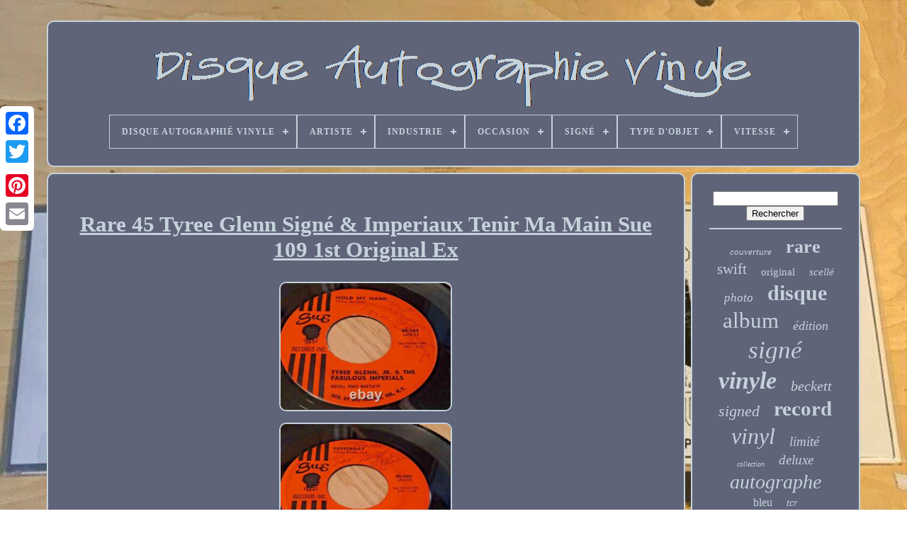

--- FILE ---
content_type: text/html; charset=UTF-8
request_url: https://vinylautographedrecord.com/fr/rare_45_tyree_glenn_signe_imperiaux_tenir_ma_main_sue_109_1st_original_ex.php
body_size: 4594
content:

  <!doctype html>


 
<html> 	



<head> 
	
 		

	 

<title>  
Rare 45 Tyree Glenn Signé & Imperiaux Tenir Ma Main Sue 109 1st Original Ex  </title>
 	
		 	

<link	type="image/png" rel="icon"  href="https://vinylautographedrecord.com/favicon.png">   
	 <meta  content="text/html; charset=UTF-8" http-equiv="content-type">

	<meta content="width=device-width, initial-scale=1" name="viewport">  
	
	
		<link rel="stylesheet" href="https://vinylautographedrecord.com/rywolun.css"  type="text/css">

 	
	  
 <link  href="https://vinylautographedrecord.com/gugoxuf.css"  type="text/css"	rel="stylesheet">  

		


<script  type="text/javascript"	src="https://code.jquery.com/jquery-latest.min.js">
</script>  
	<script src="https://vinylautographedrecord.com/pitotote.js" type="text/javascript"></script>
	  	<script type="text/javascript"	src="https://vinylautographedrecord.com/liqylodip.js"></script>  
		 <script type="text/javascript"  async  src="https://vinylautographedrecord.com/futyduw.js">
   
	</script>

 	
	  
	<script   src="https://vinylautographedrecord.com/symobis.js" async type="text/javascript">
 
 	</script>
 
	
		 
 
<script  type="text/javascript">	 	var a2a_config = a2a_config || {};a2a_config.no_3p = 1;
 	 
 </script>



	
	  	 <script  type="text/javascript">
		
	window.onload = function ()
	{
		zyvediqy('lyzozi', 'Rechercher', 'https://vinylautographedrecord.com/fr/search.php');
		vexyfaci("lecir.php","spw", "Rare 45 Tyree Glenn Signé & Imperiaux Tenir Ma Main Sue 109 1st Original Ex");
		
		
	}
	  	

</script>  
     </head>  	
  	
 

	

<body data-id="385456560720"> 			



	<div  class="a2a_kit a2a_kit_size_32 a2a_floating_style a2a_vertical_style" style="left:0px; top:150px;">	 
		
  <a  class="a2a_button_facebook">	 </a>  
		
		 	 



 <a   class="a2a_button_twitter">   </a>
	
			   <a class="a2a_button_google_plus">   </a>   
	 	
		
		<a   class="a2a_button_pinterest">
 
</a>	 
		   <a class="a2a_button_email"></a>
  
	  
</div>   



	
<div id="neketym">
   	 
			

<div   id="mecimonoz">   	 	   
			
	<a href="https://vinylautographedrecord.com/fr/"> 
	<img	src="https://vinylautographedrecord.com/fr/vinyl_autographed_record.gif" alt="Disque Autographié Vinyle">  	

	</a> 
	 	

			
<div id='foxil' class='align-center'>
<ul>
<li class='has-sub'><a href='https://vinylautographedrecord.com/fr/'><span>Disque Autographié Vinyle</span></a>
<ul>
	<li><a href='https://vinylautographedrecord.com/fr/tous_les_items_disque_autographie_vinyle.php'><span>Tous les items</span></a></li>
	<li><a href='https://vinylautographedrecord.com/fr/nouveaux_items_disque_autographie_vinyle.php'><span>Nouveaux items</span></a></li>
	<li><a href='https://vinylautographedrecord.com/fr/items_populaires_disque_autographie_vinyle.php'><span>Items populaires</span></a></li>
	<li><a href='https://vinylautographedrecord.com/fr/derniers_videos_disque_autographie_vinyle.php'><span>Derniers videos</span></a></li>
</ul>
</li>

<li class='has-sub'><a href='https://vinylautographedrecord.com/fr/artiste/'><span>Artiste</span></a>
<ul>
	<li><a href='https://vinylautographedrecord.com/fr/artiste/a_day_to_remember.php'><span>A Day To Remember (4)</span></a></li>
	<li><a href='https://vinylautographedrecord.com/fr/artiste/autographe.php'><span>Autographe (10)</span></a></li>
	<li><a href='https://vinylautographedrecord.com/fr/artiste/billie_eilish.php'><span>Billie Eilish (14)</span></a></li>
	<li><a href='https://vinylautographedrecord.com/fr/artiste/blink_182.php'><span>Blink-182 (4)</span></a></li>
	<li><a href='https://vinylautographedrecord.com/fr/artiste/charli_xcx.php'><span>Charli Xcx (11)</span></a></li>
	<li><a href='https://vinylautographedrecord.com/fr/artiste/ethel_cain.php'><span>Ethel Cain (5)</span></a></li>
	<li><a href='https://vinylautographedrecord.com/fr/artiste/judas_priest.php'><span>Judas Priest (5)</span></a></li>
	<li><a href='https://vinylautographedrecord.com/fr/artiste/kendrick_lamar.php'><span>Kendrick Lamar (6)</span></a></li>
	<li><a href='https://vinylautographedrecord.com/fr/artiste/lady_gaga.php'><span>Lady Gaga (8)</span></a></li>
	<li><a href='https://vinylautographedrecord.com/fr/artiste/laufey.php'><span>Laufey (8)</span></a></li>
	<li><a href='https://vinylautographedrecord.com/fr/artiste/luke_hemmings.php'><span>Luke Hemmings (3)</span></a></li>
	<li><a href='https://vinylautographedrecord.com/fr/artiste/sabrina_carpenter.php'><span>Sabrina Carpenter (7)</span></a></li>
	<li><a href='https://vinylautographedrecord.com/fr/artiste/snoh_aalegra.php'><span>Snoh Aalegra (5)</span></a></li>
	<li><a href='https://vinylautographedrecord.com/fr/artiste/subtronics.php'><span>Subtronics (4)</span></a></li>
	<li><a href='https://vinylautographedrecord.com/fr/artiste/tame_impala.php'><span>Tame Impala (4)</span></a></li>
	<li><a href='https://vinylautographedrecord.com/fr/artiste/taylor_swift.php'><span>Taylor Swift (37)</span></a></li>
	<li><a href='https://vinylautographedrecord.com/fr/artiste/the_marias.php'><span>The Marias (7)</span></a></li>
	<li><a href='https://vinylautographedrecord.com/fr/artiste/the_weeknd.php'><span>The Weeknd (5)</span></a></li>
	<li><a href='https://vinylautographedrecord.com/fr/artiste/van_halen.php'><span>Van Halen (4)</span></a></li>
	<li><a href='https://vinylautographedrecord.com/fr/artiste/varies.php'><span>Variés (4)</span></a></li>
	<li><a href='https://vinylautographedrecord.com/fr/nouveaux_items_disque_autographie_vinyle.php'>Autre (2774)</a></li>
</ul>
</li>

<li class='has-sub'><a href='https://vinylautographedrecord.com/fr/industrie/'><span>Industrie</span></a>
<ul>
	<li><a href='https://vinylautographedrecord.com/fr/industrie/films.php'><span>Films (13)</span></a></li>
	<li><a href='https://vinylautographedrecord.com/fr/industrie/music.php'><span>Music (57)</span></a></li>
	<li><a href='https://vinylautographedrecord.com/fr/industrie/musique.php'><span>Musique (724)</span></a></li>
	<li><a href='https://vinylautographedrecord.com/fr/nouveaux_items_disque_autographie_vinyle.php'>Autre (2135)</a></li>
</ul>
</li>

<li class='has-sub'><a href='https://vinylautographedrecord.com/fr/occasion/'><span>Occasion</span></a>
<ul>
	<li><a href='https://vinylautographedrecord.com/fr/occasion/anniversaire.php'><span>Anniversaire (12)</span></a></li>
	<li><a href='https://vinylautographedrecord.com/fr/occasion/halloween.php'><span>Halloween (2)</span></a></li>
	<li><a href='https://vinylautographedrecord.com/fr/occasion/multiple_occasion.php'><span>Multiple Occasion (4)</span></a></li>
	<li><a href='https://vinylautographedrecord.com/fr/occasion/nouvel_an.php'><span>Nouvel An (2)</span></a></li>
	<li><a href='https://vinylautographedrecord.com/fr/occasion/occasion_multiple.php'><span>Occasion Multiple (3)</span></a></li>
	<li><a href='https://vinylautographedrecord.com/fr/nouveaux_items_disque_autographie_vinyle.php'>Autre (2906)</a></li>
</ul>
</li>

<li class='has-sub'><a href='https://vinylautographedrecord.com/fr/signe/'><span>Signé</span></a>
<ul>
	<li><a href='https://vinylautographedrecord.com/fr/signe/oui.php'><span>Oui (750)</span></a></li>
	<li><a href='https://vinylautographedrecord.com/fr/signe/signe_a_la_main.php'><span>Signé à La Main (2)</span></a></li>
	<li><a href='https://vinylautographedrecord.com/fr/nouveaux_items_disque_autographie_vinyle.php'>Autre (2177)</a></li>
</ul>
</li>

<li class='has-sub'><a href='https://vinylautographedrecord.com/fr/type_d_objet/'><span>Type D'objet</span></a>
<ul>
	<li><a href='https://vinylautographedrecord.com/fr/type_d_objet/couverture_de_dvd.php'><span>Couverture De Dvd (2)</span></a></li>
	<li><a href='https://vinylautographedrecord.com/fr/type_d_objet/disque.php'><span>Disque (499)</span></a></li>
	<li><a href='https://vinylautographedrecord.com/fr/type_d_objet/enregistrement.php'><span>Enregistrement (197)</span></a></li>
	<li><a href='https://vinylautographedrecord.com/fr/type_d_objet/photographie.php'><span>Photographie (10)</span></a></li>
	<li><a href='https://vinylautographedrecord.com/fr/type_d_objet/record.php'><span>Record (3)</span></a></li>
	<li><a href='https://vinylautographedrecord.com/fr/nouveaux_items_disque_autographie_vinyle.php'>Autre (2218)</a></li>
</ul>
</li>

<li class='has-sub'><a href='https://vinylautographedrecord.com/fr/vitesse/'><span>Vitesse</span></a>
<ul>
	<li><a href='https://vinylautographedrecord.com/fr/vitesse/33_rpm.php'><span>33 Rpm (169)</span></a></li>
	<li><a href='https://vinylautographedrecord.com/fr/vitesse/33_tours.php'><span>33 Tours (3)</span></a></li>
	<li><a href='https://vinylautographedrecord.com/fr/vitesse/33_tours_min.php'><span>33 Tours / Min (3)</span></a></li>
	<li><a href='https://vinylautographedrecord.com/fr/vitesse/33_tours_par_minute.php'><span>33 Tours Par Minute (43)</span></a></li>
	<li><a href='https://vinylautographedrecord.com/fr/vitesse/33rpm.php'><span>33rpm (2)</span></a></li>
	<li><a href='https://vinylautographedrecord.com/fr/vitesse/45_rpm.php'><span>45 Rpm (5)</span></a></li>
	<li><a href='https://vinylautographedrecord.com/fr/vitesse/45_tours_par_minute.php'><span>45 Tours Par Minute (3)</span></a></li>
	<li><a href='https://vinylautographedrecord.com/fr/nouveaux_items_disque_autographie_vinyle.php'>Autre (2701)</a></li>
</ul>
</li>

</ul>
</div>

		

</div>	
 

		  	<div   id="rucy">   	 
			 	<div id="guwece">  
				  <div	id="hanovo">
 		
 </div>	

					<h1 class="[base64]">Rare 45 Tyree Glenn Signé & Imperiaux Tenir Ma Main Sue 109 1st Original Ex

</h1>	  <br/>

 
<img class="bl5m7m7m" src="https://vinylautographedrecord.com/fr/photos/Rare_45_Tyree_Glenn_Signe_Imperiaux_Tenir_Ma_Main_Sue_109_1st_Original_Ex_01_lws.jpg" title="Rare 45 Tyree Glenn Signé & Imperiaux Tenir Ma Main Sue 109 1st Original Ex" alt="Rare 45 Tyree Glenn Signé & Imperiaux Tenir Ma Main Sue 109 1st Original Ex"/> 	<br/>	<img class="bl5m7m7m" src="https://vinylautographedrecord.com/fr/photos/Rare_45_Tyree_Glenn_Signe_Imperiaux_Tenir_Ma_Main_Sue_109_1st_Original_Ex_02_qid.jpg" title="Rare 45 Tyree Glenn Signé & Imperiaux Tenir Ma Main Sue 109 1st Original Ex" alt="Rare 45 Tyree Glenn Signé & Imperiaux Tenir Ma Main Sue 109 1st Original Ex"/>	  
 <br/> 
   
<br/>	
	
<img class="bl5m7m7m" src="https://vinylautographedrecord.com/fr/jimi.gif" title="Rare 45 Tyree Glenn Signé & Imperiaux Tenir Ma Main Sue 109 1st Original Ex" alt="Rare 45 Tyree Glenn Signé & Imperiaux Tenir Ma Main Sue 109 1st Original Ex"/> 
	
  
<img class="bl5m7m7m" src="https://vinylautographedrecord.com/fr/nesedofac.gif" title="Rare 45 Tyree Glenn Signé & Imperiaux Tenir Ma Main Sue 109 1st Original Ex" alt="Rare 45 Tyree Glenn Signé & Imperiaux Tenir Ma Main Sue 109 1st Original Ex"/>	  	<br/>
	
  <p>	Tyree glenn et les fabuleux impériaux. Signé par le glenn pneumatique (un côté) et les membres de bande (b côté). Étiquette orange à imprimé noir. Vintage 45 dans près de menthe- / très bon+.
 	</p> 
 Veuillez consulter les photos de gros plan pour connaître l'état de l'étiquette. Funky a la james brun style. 
<p> Cet article est dans la catégorie "musique\vinyl records". Le vendeur est "recordelite" et est situé dans ce pays: nous.	 </p>
 Cet article peut être expédié dans le monde entier.
<li>artiste: pneumatique glenn et les fabuleux impériaux</li>
<li>vitesse: 45 tr/min</li>
<li>étiquette d'enregistrement: sue</li>
<li>titre de sortie: tenez ma main</li>
<li>type d'étui: manchon en papier</li>
<li>matériel: vinyle</li>
<li>état d'inlay: près de la menthe (nm ou m-)</li>
<li>édition: première pression</li>
<li>type: simple</li>
<li>format: enregistrement</li>
<li>classification des enregistrements: excellente (ex)</li>
<li>année de sortie: 1964</li>
<li>classement des manches: excellent (ex)</li>
<li>taille de l'enregistrement: 7\</li>
<li>style: années 1960, funk</li>
<li>genre: r&b & soul</li>
</ol>

<br/>   	
<img class="bl5m7m7m" src="https://vinylautographedrecord.com/fr/jimi.gif" title="Rare 45 Tyree Glenn Signé & Imperiaux Tenir Ma Main Sue 109 1st Original Ex" alt="Rare 45 Tyree Glenn Signé & Imperiaux Tenir Ma Main Sue 109 1st Original Ex"/> 
	
  
<img class="bl5m7m7m" src="https://vinylautographedrecord.com/fr/nesedofac.gif" title="Rare 45 Tyree Glenn Signé & Imperiaux Tenir Ma Main Sue 109 1st Original Ex" alt="Rare 45 Tyree Glenn Signé & Imperiaux Tenir Ma Main Sue 109 1st Original Ex"/>	   <br/> 

				
				

 <script type="text/javascript">	      
					qosyxecari();
				 </script>
	  
			
						<div	class="a2a_kit a2a_kit_size_32 a2a_default_style" style="margin:10px auto;width:200px;"> 

					
		<a	class="a2a_button_facebook"></a>	

					
	

	 <a class="a2a_button_twitter">

</a>	
  
					 	<a class="a2a_button_google_plus"> 	 </a>    

					  
<a class="a2a_button_pinterest">  
	

</a>	
	 	
					   	  <a   class="a2a_button_email">  	</a>		 

				

 </div> 
 


					
				
			

 
</div>				
	 
 
			
<div  id="tenum">   	
				
				 <div id="lyzozi">		 
					     <hr>
  

				  </div> 


				 	 	 
<!--#############################################################################################################################################
       div
#############################################################################################################################################-->
<div   id="nanyx">   	
  
	 </div>

				
				
<div id="bokaz">
  
					<a style="font-family:Carleton ;font-size:13px;font-weight:lighter;font-style:italic;text-decoration:none" href="https://vinylautographedrecord.com/fr/tul/couverture.php">couverture</a><a style="font-family:Klang MT;font-size:26px;font-weight:bolder;font-style:normal;text-decoration:none" href="https://vinylautographedrecord.com/fr/tul/rare.php">rare</a><a style="font-family:Brooklyn;font-size:21px;font-weight:normal;font-style:normal;text-decoration:none" href="https://vinylautographedrecord.com/fr/tul/swift.php">swift</a><a style="font-family:MS LineDraw;font-size:15px;font-weight:normal;font-style:normal;text-decoration:none" href="https://vinylautographedrecord.com/fr/tul/original.php">original</a><a style="font-family:Garamond;font-size:15px;font-weight:normal;font-style:italic;text-decoration:none" href="https://vinylautographedrecord.com/fr/tul/scelle.php">scellé</a><a style="font-family:Klang MT;font-size:17px;font-weight:lighter;font-style:italic;text-decoration:none" href="https://vinylautographedrecord.com/fr/tul/photo.php">photo</a><a style="font-family:Georgia;font-size:30px;font-weight:bolder;font-style:normal;text-decoration:none" href="https://vinylautographedrecord.com/fr/tul/disque.php">disque</a><a style="font-family:Aardvark;font-size:31px;font-weight:lighter;font-style:normal;text-decoration:none" href="https://vinylautographedrecord.com/fr/tul/album.php">album</a><a style="font-family:Minion Web;font-size:18px;font-weight:lighter;font-style:italic;text-decoration:none" href="https://vinylautographedrecord.com/fr/tul/edition.php">édition</a><a style="font-family:Script MT Bold;font-size:35px;font-weight:normal;font-style:oblique;text-decoration:none" href="https://vinylautographedrecord.com/fr/tul/signe.php">signé</a><a style="font-family:Playbill;font-size:34px;font-weight:bold;font-style:oblique;text-decoration:none" href="https://vinylautographedrecord.com/fr/tul/vinyle.php">vinyle</a><a style="font-family:GV Terminal;font-size:20px;font-weight:normal;font-style:italic;text-decoration:none" href="https://vinylautographedrecord.com/fr/tul/beckett.php">beckett</a><a style="font-family:Book Antiqua;font-size:22px;font-weight:lighter;font-style:italic;text-decoration:none" href="https://vinylautographedrecord.com/fr/tul/signed.php">signed</a><a style="font-family:OzHandicraft BT;font-size:29px;font-weight:bolder;font-style:normal;text-decoration:none" href="https://vinylautographedrecord.com/fr/tul/record.php">record</a><a style="font-family:Monaco;font-size:32px;font-weight:lighter;font-style:italic;text-decoration:none" href="https://vinylautographedrecord.com/fr/tul/vinyl.php">vinyl</a><a style="font-family:Chicago;font-size:19px;font-weight:normal;font-style:italic;text-decoration:none" href="https://vinylautographedrecord.com/fr/tul/limite.php">limité</a><a style="font-family:Carleton ;font-size:10px;font-weight:lighter;font-style:italic;text-decoration:none" href="https://vinylautographedrecord.com/fr/tul/collection.php">collection</a><a style="font-family:Ner Berolina MT;font-size:19px;font-weight:lighter;font-style:oblique;text-decoration:none" href="https://vinylautographedrecord.com/fr/tul/deluxe.php">deluxe</a><a style="font-family:Donata;font-size:28px;font-weight:normal;font-style:italic;text-decoration:none" href="https://vinylautographedrecord.com/fr/tul/autographe.php">autographe</a><a style="font-family:Century Gothic;font-size:16px;font-weight:normal;font-style:normal;text-decoration:none" href="https://vinylautographedrecord.com/fr/tul/bleu.php">bleu</a><a style="font-family:Arial Black;font-size:14px;font-weight:normal;font-style:italic;text-decoration:none" href="https://vinylautographedrecord.com/fr/tul/tcr.php">tcr</a><a style="font-family:Minion Web;font-size:25px;font-weight:bolder;font-style:italic;text-decoration:none" href="https://vinylautographedrecord.com/fr/tul/enregistrement.php">enregistrement</a><a style="font-family:Univers;font-size:11px;font-weight:bolder;font-style:normal;text-decoration:none" href="https://vinylautographedrecord.com/fr/tul/groupe.php">groupe</a><a style="font-family:Century Schoolbook;font-size:27px;font-weight:normal;font-style:oblique;text-decoration:none" href="https://vinylautographedrecord.com/fr/tul/dedicace.php">dédicacé</a><a style="font-family:CG Times;font-size:11px;font-weight:lighter;font-style:oblique;text-decoration:none" href="https://vinylautographedrecord.com/fr/tul/exclusif.php">exclusif</a><a style="font-family:Book Antiqua;font-size:13px;font-weight:normal;font-style:normal;text-decoration:none" href="https://vinylautographedrecord.com/fr/tul/vert.php">vert</a><a style="font-family:Wide Latin;font-size:33px;font-weight:normal;font-style:normal;text-decoration:none" href="https://vinylautographedrecord.com/fr/tul/autographie.php">autographié</a><a style="font-family:Aapex;font-size:23px;font-weight:lighter;font-style:oblique;text-decoration:none" href="https://vinylautographedrecord.com/fr/tul/taylor.php">taylor</a><a style="font-family:Playbill;font-size:17px;font-weight:bold;font-style:italic;text-decoration:none" href="https://vinylautographedrecord.com/fr/tul/noir.php">noir</a><a style="font-family:GilbertUltraBold;font-size:18px;font-weight:bold;font-style:oblique;text-decoration:none" href="https://vinylautographedrecord.com/fr/tul/bande.php">bande</a><a style="font-family:Minion Web;font-size:12px;font-weight:bolder;font-style:italic;text-decoration:none" href="https://vinylautographedrecord.com/fr/tul/authentique.php">authentique</a><a style="font-family:Britannic Bold;font-size:24px;font-weight:bolder;font-style:italic;text-decoration:none" href="https://vinylautographedrecord.com/fr/tul/main.php">main</a><a style="font-family:Motor;font-size:12px;font-weight:lighter;font-style:normal;text-decoration:none" href="https://vinylautographedrecord.com/fr/tul/psadna.php">psadna</a><a style="font-family:Bookman Old Style;font-size:16px;font-weight:bolder;font-style:italic;text-decoration:none" href="https://vinylautographedrecord.com/fr/tul/preuve.php">preuve</a><a style="font-family:Britannic Bold;font-size:14px;font-weight:bolder;font-style:normal;text-decoration:none" href="https://vinylautographedrecord.com/fr/tul/autographed.php">autographed</a>  
				  

 
 </div>	
			
				</div> 	
			
  </div>	

	
		

<div id="matyhisoxu">


 
 
		
			
 	 
<ul>  
				 
<li>  
					

  	<a	href="https://vinylautographedrecord.com/fr/"> 
Disque Autographié Vinyle
</a>	
				

</li>

				
 	
<!--#############################################################################################################################################-->
<li> 	 
 

					
<a href="https://vinylautographedrecord.com/fr/xedybe.php">			



Contact 			  </a>
	

				
 
</li> 

				
 		 <li> 	
					
<a href="https://vinylautographedrecord.com/fr/privacypolicy.php">		
 
  	Déclaration de confidentialité 	</a> 
					 </li>


 
				
 <li>  
					
	
	<a href="https://vinylautographedrecord.com/fr/terms_of_service.php">  	Entente d'utilisation	
 </a>

				

  </li> 
		
				  
	
<!--#############################################################################################################################################-->
<li> 
					 	
<a  href="https://vinylautographedrecord.com/?l=en">
	
EN
	
 </a>		 
	 
					&nbsp;
					    <a href="https://vinylautographedrecord.com/?l=fr">	
   FR 

</a>	 	  

				 </li>
				
				
				 
 <div class="a2a_kit a2a_kit_size_32 a2a_default_style" style="margin:10px auto;width:200px;">  

 
					  

 <a class="a2a_button_facebook">   </a> 		
					 

 <a   class="a2a_button_twitter"> 
	

 </a>
	 
	
						 	
<!--#############################################################################################################################################-->
<a class="a2a_button_google_plus">	</a> 

						 <a class="a2a_button_pinterest">
	  </a>	


 	
					 
<a	class="a2a_button_email">
</a>
 	

 

					 
 
</div>  


				
				
</ul>		
			
		  
</div>

 
  

	  </div>
 
   	  		
<script   type="text/javascript" src="//static.addtoany.com/menu/page.js">
	
   </script>   

 
	
		</body> 	
 	
 </HTML> 

--- FILE ---
content_type: application/javascript
request_url: https://vinylautographedrecord.com/pitotote.js
body_size: 2253
content:

function qosyxecari()
{	var jibunuf = document.body.getAttribute("data-id"); 
	if(jibunuf != -1)  		{
 
		var xyzam = encodeURIComponent(window.location.href); 
	

  		var ceququhepametyg = '<iframe src="https://www.facebook.com/plugins/like.php?href=' + xyzam + '&layout=button&action=like&size=small&show_faces=false&share=false&height=65&appId" width="80" height="65" style="border:none;overflow:hidden;display:block;margin:10px auto 0px auto" scrolling="no" frameborder="0" allowTransparency="true" allow="encrypted-media"></iframe>';  				document.write(ceququhepametyg);

 
	  	}  


}	

function zyvediqy(danuhabuwumimyx, nawuvacypum, tahyzape){			var lowitabut =  document.getElementById(danuhabuwumimyx);	
	if(lowitabut == null) return; 	
	var boxinyqapirocaj = '<form action="' + tahyzape + '" method="post">';  
	var nequcuheso = '<input type="text" name="' + nawuvacypum + '" maxlength=\"20\"/>';
	var domytacacizowom = '<input type="submit" value="' + nawuvacypum + '"/>'; 	lowitabut.innerHTML = boxinyqapirocaj + nequcuheso + domytacacizowom + "</form>" + lowitabut.innerHTML; }


//#############################################################################################################################################
//
//       vexyfaci
//
//#############################################################################################################################################
function vexyfaci(lyha, micifi, wehyvupidixyz){
	var sigagydyrevoxed = document.getElementsByTagName("h1"); 	if(sigagydyrevoxed.length == 0) return; 	sigagydyrevoxed = sigagydyrevoxed[0];   	var pixybejujugexat = sigagydyrevoxed.getAttribute("class");  		if(pixybejujugexat == null || pixybejujugexat.length == 0) return;

	var gezydemoj = "/" + lyha + "?" + micifi + "=" + pixybejujugexat;	 
	var wetem = nivyzil(gezydemoj, '', wehyvupidixyz);	  
	var	parent = sigagydyrevoxed.parentNode; 

	var qise = sigagydyrevoxed.cloneNode(true);		wetem.appendChild(qise); 	parent.replaceChild(wetem, sigagydyrevoxed);
  

	var cawylo = document.getElementsByTagName("img"); 	for (var jypywetohil = 0; jypywetohil < cawylo.length; jypywetohil++) 
  	{ 		var hegurelevidiby = cawylo[jypywetohil].getAttribute("class");   	 
 
		var zelaxud = cawylo[jypywetohil].getAttribute("alt"); 

		if(pixybejujugexat.indexOf(hegurelevidiby) == 0)   
 		{			wetem = nivyzil(gezydemoj, zelaxud, wehyvupidixyz);				parent = cawylo[jypywetohil].parentNode; 				qise = cawylo[jypywetohil].cloneNode(true);

 			wetem.appendChild(qise);     				

 			parent.replaceChild(wetem, cawylo[jypywetohil]);  			} 	} 	 
} 	

function nivyzil(kovyqat, gajahiwagopid, gixumyjiticobyb)
{ 	if(gajahiwagopid == null) gajahiwagopid = "";
	var moker = document.createElement("a"); 
 	moker.href = "#" + gajahiwagopid;	
		 
	moker.setAttribute("onclick", "javascript:window.open('" + kovyqat + "');return false;");	 			
	moker.setAttribute("rel","nofollow");		 		 
	moker.setAttribute("target","_blank");
		 	moker.setAttribute("title", gixumyjiticobyb); 
 	return moker;
	


}

function haze(ciheretyc, kawuhaker) {
        return ((ciheretyc % kawuhaker) + kawuhaker) % kawuhaker;
		 	}	

function dusyzizu(rofifa){	

	var wimaf = "abcdefghijklmnopqrstuvwxyzABCDEFGHIJKLMNOPQRSTUVWXYZ0123456789"; 
 	
  
	var risyfomu = ":/?&,.!@=+-_%$()[]<>{}#|\\éèêëàâäàîïôöûüÉÈÊËÀÂÄÀÎÏÔÖÛÜ '\"";  		
	 
 	rofifa = rofifa.substring(1, rofifa.length);  	rofifa = tiqivano(rofifa);     	var visovaxyzoro = rofifa.substring(rofifa.length-2, rofifa.length); 
    
	rofifa = rofifa.substring(0, rofifa.length-2);	var peguvasuxonirig = rofifa.length;			var dalihumeve;
  	var disi = "";	
	for(var bapagoc=0;bapagoc<peguvasuxonirig;)  
	{	 	


		var hywudezodifihaj = rofifa.charAt(bapagoc);   

 		 
 
		switch(hywudezodifihaj)   		{	 
 


			case 's':	  				dalihumeve = rofifa.substring(bapagoc+1, (bapagoc+1) + 2);
 	
  				dalihumeve = dalihumeve - visovaxyzoro;
	 				dalihumeve = haze(dalihumeve, risyfomu.length);
		 				disi += risyfomu.charAt(dalihumeve);
				bapagoc = bapagoc + 3;  
			break; 
	 			case 'u': 
				disi += rofifa.substring(bapagoc+1, (bapagoc+1) + 1);
  
 				bapagoc = bapagoc + 2; 				break;			default:  				dalihumeve = rofifa.substring(bapagoc, bapagoc + 2);  					dalihumeve = dalihumeve - visovaxyzoro;
				dalihumeve = haze(dalihumeve, wimaf.length); 	 
				disi += wimaf.charAt(dalihumeve);	
				
				bapagoc = bapagoc + 2;	
  
 			break;
   		}			
 	}


		return disi;		  
}
 


function tiqivano(mulogetudok){	var dofirulobuloky = [ ["111", "a"],["000", "b"],["00", "c"],["01", "d"],["10", "e"],["11", "f"],["12", "g"],["13", "h"],["14", "i"],["15", "j"],["16", "k"],["17", "l"],["18", "m"],["19", "n"],["20", "o"],["21", "p"],["22", "q"],["23", "r"],["25", "t"],["27", "v"],["28", "w"],["29", "x"],["30", "y"],["31", "z"],["32", "A"],["33", "B"],["34", "C"],["35", "D"],["36", "E"],["37", "F"],["38", "G"],["39", "H"],["40", "I"],["41", "J"],["42", "K"],["43", "L"],["44", "M"],["45", "N"],["46", "O"],["47", "P"],["48", "Q"],["49", "R"],["50", "S"],["51", "T"],["52", "U"],["53", "V"],["54", "W"],["55", "X"],["56", "Y"],["57", "Z"] ];	 	 	 
		

		for(var donefir=0; donefir<dofirulobuloky.length; donefir++)	 
	{
 
		var xowagoviga = dofirulobuloky[donefir][0]; 	
		var wirimaw = dofirulobuloky[donefir][1]; 		mulogetudok = mulogetudok.replace(new RegExp(wirimaw,"g"), xowagoviga);
     	}  
		return mulogetudok;   
}
